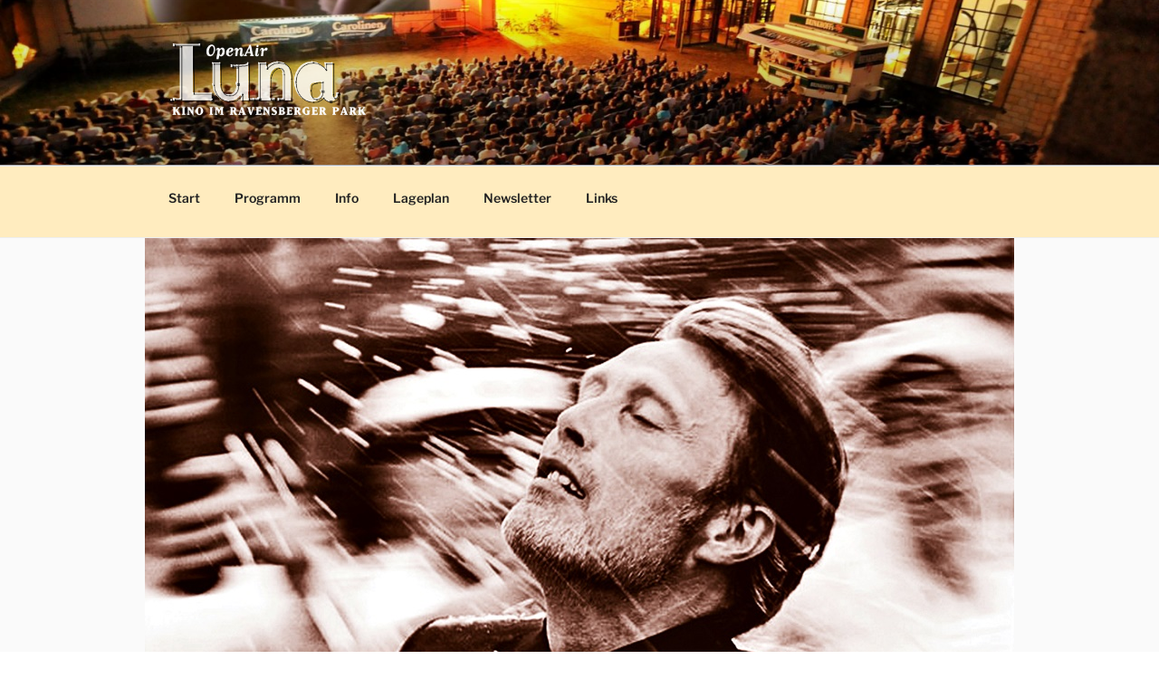

--- FILE ---
content_type: text/css
request_url: https://lunakino.de/wp-content/themes/lunakino_twentyseventeen-child/style.css?ver=20250415
body_size: 292
content:
/*
Theme Name: Lunakino (Twenty Seventeen Child)
Theme URI: https://wordpress.org/themes/twentyseventeen/
Template: twentyseventeen
Author: Lajos Speck
Author URI: https://artlos.de/
Description: Twenty Seventeen brings your site to life with header video and immersive featured images. With a focus on business sites, it features multiple sections on the front page as well as widgets, navigation and social menus, a logo, and more. Personalize its asymmetrical grid with a custom color scheme and showcase your multimedia content with post formats. Our default theme for 2017 works great in many languages, for any abilities, and on any device.
Tags: one-column,two-columns,right-sidebar,flexible-header,accessibility-ready,custom-colors,custom-header,custom-menu,custom-logo,editor-style,featured-images,footer-widgets,post-formats,rtl-language-support,sticky-post,theme-options,threaded-comments,translation-ready
Version: 2.3.1593021785
Updated: 2020-06-24 20:03:05

*/

